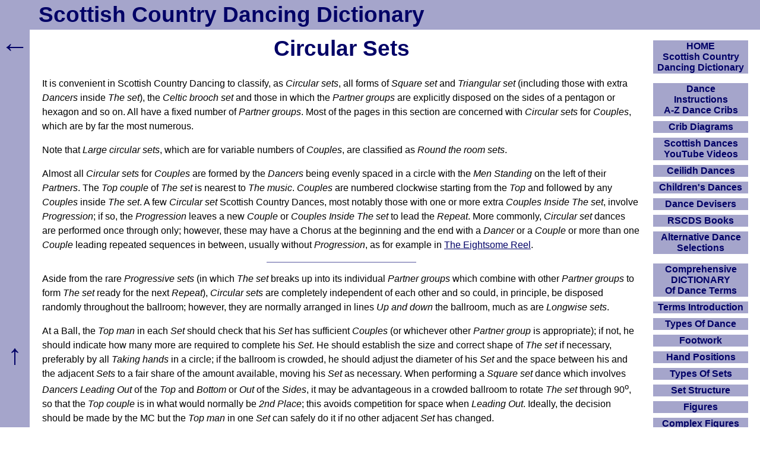

--- FILE ---
content_type: text/html; charset=UTF-8
request_url: https://www.scottish-country-dancing-dictionary.com/circular-set.html
body_size: 4099
content:
<!DOCTYPE html><html lang="en-GB"><head><meta charset="UTF-8">
<title>Circular Sets - Scottish Dance In SCD Dictionary</title>
<meta name="description" content="Circular Sets, Types of Scottish country dance set formed by the dancers evenly spaced in a circle.">
<meta name="viewport" content="width=device-width, initial-scale=1">
<link rel="preload" href="https://www.scottish-country-dancing-dictionary.com/scdd12.css" as="style">
<link rel="stylesheet" href="https://www.scottish-country-dancing-dictionary.com/scdd12.css">
<link rel="icon" href="https://www.scottish-country-dancing-dictionary.com/favicon.ico">
<link rel="apple-touch-icon" href="https://www.scottish-country-dancing-dictionary.com/apple-touch-icon.png">
<link rel="canonical" href="https://www.scottish-country-dancing-dictionary.com/circular-set.html">
</head><body><header><div id="top"><a href="https://www.scottish-country-dancing-dictionary.com/">Scottish Country Dancing Dictionary</a></div></header><div id="b"><div id="c"><main id="maincontent">
<h1>Circular Sets</h1>
It is convenient in Scottish Country Dancing to classify, as <em>Circular sets</em>, all forms of <em>Square set</em> and <em>Triangular set</em> (including those with extra <em>Dancers</em> inside <em>The set</em>), the <em>Celtic brooch set</em> and those in which the <em>Partner groups</em> are explicitly disposed on the sides of a pentagon or hexagon and so on. All have a fixed number of <em>Partner groups</em>. Most of the pages in this section are concerned with <em>Circular sets</em> for <em>Couples</em>, which are by far the most numerous.
<p>Note that <em>Large circular sets</em>, which are for variable numbers of <em>Couples</em>, are classified as <em>Round the room sets</em>.
<p>Almost all <em>Circular sets</em> for <em>Couples</em> are formed by the <em>Dancers</em> being evenly spaced in a circle with the <em>Men Standing</em> on the left of their <em>Partners</em>. The <em>Top couple</em> of <em>The set</em> is nearest to <em>The music</em>. <em>Couples</em> are numbered clockwise starting from the <em>Top</em> and followed by any <em>Couples</em> inside <em>The set</em>. A few <em>Circular set</em> Scottish Country Dances, most notably those with one or more extra <em>Couples Inside The set</em>, involve <em>Progression</em>; if so, the <em>Progression</em> leaves a new <em>Couple</em> or <em>Couples Inside The set</em> to lead the <em>Repeat</em>. More commonly, <em>Circular set</em> dances are performed once through only; however, these may have a Chorus at the beginning and the end with a <em>Dancer</em> or a <em>Couple</em> or more than one <em>Couple</em> leading repeated sequences in between, usually without <em>Progression</em>, as for example in <a href="https://www.scottish-country-dancing-dictionary.com/dance-crib/eightsome-reel.html">The&nbsp;Eightsome&nbsp;Reel</a>.
<hr>
Aside from the rare <em>Progressive sets</em> (in which <em>The set</em> breaks up into its individual <em>Partner groups</em> which combine with other <em>Partner groups</em> to form <em>The set</em> ready for the next <em>Repeat</em>), <em>Circular sets</em> are completely independent of each other and so could, in principle, be disposed randomly throughout the ballroom; however, they are normally arranged in lines <em>Up and down</em> the ballroom, much as are <em>Longwise sets</em>.
<p>At a Ball, the <em>Top man</em> in each <em>Set</em> should check that his <em>Set</em> has sufficient <em>Couples</em> (or whichever other <em>Partner group</em> is appropriate); if not, he should indicate how many more are required to complete his <em>Set</em>. He should establish the size and correct shape of <em>The set</em> if necessary, preferably by all <em>Taking hands</em> in a circle; if the ballroom is crowded, he should adjust the diameter of his <em>Set</em> and the space between his and the adjacent <em>Sets</em> to a fair share of the amount available, moving his <em>Set</em> as necessary. When performing a <em>Square set</em> dance which involves <em>Dancers Leading Out</em> of the <em>Top</em> and <em>Bottom</em> or <em>Out</em> of the <em>Sides</em>, it may be advantageous in a crowded ballroom to rotate <em>The set</em> through 90<sup>o</sup>, so that the <em>Top couple</em> is in what would normally be <em>2nd Place</em>; this avoids competition for space when <em>Leading Out</em>. Ideally, the decision should be made by the MC but the <em>Top man</em> in one <em>Set</em> can safely do it if no other adjacent <em>Set</em> has changed.
<hr>
A few <em>Square sets</em> are for <em>Partner groups</em> other than <em>Couples</em> or for multiple <em>Couples</em> on each side; these are covered on the main <em>Square set</em> page.
<p>One format for <em>3 Couples</em>, the <em>Celtic brooch set</em>, is more genuinely triangular than the <em>Triangular set</em> though the <em>Dancers</em> are not all in one circle; the <em>Ladies</em> are equally spaced around a large circle, <em>Facing In</em> towards their <em>Partners</em> in a smaller circle <em>Facing Out</em>.
<hr>
<h2>Links To Pages Related To 'Circular Sets'</h2>
<a href="https://www.scottish-country-dancing-dictionary.com/types-of-sets.html">Types Of Sets</a>
<div class="tab1"><a href="https://www.scottish-country-dancing-dictionary.com/the-set.html">The Set</a>
<br><a href="https://www.scottish-country-dancing-dictionary.com/size-of-the-set.html">Size Of The Set</a>
<br><a href="https://www.scottish-country-dancing-dictionary.com/room-capacity.html">Room Capacity</a>
<br><a href="https://www.scottish-country-dancing-dictionary.com/longwise-sets.html">Longwise Sets</a>
<br><a href="https://www.scottish-country-dancing-dictionary.com/circular-set.html">Circular Sets</a>
<div class="tab1"><a href="https://www.scottish-country-dancing-dictionary.com/square-set.html">Square Set</a>
<br><a href="https://www.scottish-country-dancing-dictionary.com/4-couple-square-set.html">4-couple Square Set</a>
<br><a href="https://www.scottish-country-dancing-dictionary.com/triangular-set.html">Triangular Set</a>
<br><a href="https://www.scottish-country-dancing-dictionary.com/celtic-brooch-set.html">Celtic Brooch Set</a>
<br><a href="https://www.scottish-country-dancing-dictionary.com/5-couple-square-set.html">5-Couple Square Set</a>
<br><a href="https://www.scottish-country-dancing-dictionary.com/6-couple-square-set.html">6-Couple Square Set</a>
<br><a href="https://www.scottish-country-dancing-dictionary.com/2-couple-square-set.html">2-Couple Square Set</a>
<br><a href="https://www.scottish-country-dancing-dictionary.com/other-circular-sets.html">Other Circular Sets</a></div>
<a href="https://www.scottish-country-dancing-dictionary.com/round-the-room-sets.html">Round The Room Sets</a>
<br><a href="https://www.scottish-country-dancing-dictionary.com/other-sets.html">Other Sets</a>
<br><a href="https://www.scottish-country-dancing-dictionary.com/music-for-scottish-country-dances.html">Music For Scottish Country Dances</a></div>
<hr>
<!--Hor--><div class="lazy-ad" data-ad-type="adsense"><ins class="adsbygoogle" style="display:block" data-ad-client="ca-pub-6259166044371021" data-ad-slot="4771513559" data-ad-format="auto" data-full-width-responsive="true"></ins></div>
<hr>
<a href="https://www.scottish-country-dancing-dictionary.com/circular-set.html">Back to the top of this Scottish Country Dancing '<strong>Circular&nbsp;Sets</strong>' page</a>
</main></div><div id="linkList" role="navigation" aria-label="Navigation"><div class="window"><input class="toggle" id="show" type="checkbox"><label for="show">Show/Hide Navigation</label><div>
<ul id="nav">
<li><a href="https://www.scottish-country-dancing-dictionary.com/" title="How To Use Scottish Country Dancing Dictionary">HOME<br>Scottish Country Dancing Dictionary</a></li>
<li class="sp"><a href="https://www.scottish-country-dancing-dictionary.com/dance-cribs.html">Dance<br>Instructions<br>A-Z Dance Cribs</a></li>
<li><a href="https://www.scottish-country-dancing-dictionary.com/crib-diagrams.html">Crib Diagrams</a></li>
<li><a href="https://www.scottish-country-dancing-dictionary.com/scottish-dancing-youtube-videos.html">Scottish Dances YouTube Videos</a></li>
<li><a href="https://www.scottish-country-dancing-dictionary.com/ceilidh-dances.html">Ceilidh Dances</a></li>
<li><a href="https://www.scottish-country-dancing-dictionary.com/scottish-country-dances-for-children.html">Children's Dances</a></li>
<li><a href="https://www.scottish-country-dancing-dictionary.com/dance-devisers.html">Dance Devisers</a></li>
<li><a href="https://www.scottish-country-dancing-dictionary.com/rscds-books.html">RSCDS Books</a></li>
<li><a href="https://www.scottish-country-dancing-dictionary.com/alternative-dance-selections.html">Alternative Dance Selections</a></li>
<li class="sp"><a href="https://www.scottish-country-dancing-dictionary.com/dictionary.html">Comprehensive<br>DICTIONARY<br>Of Dance Terms</a></li>
<li><a href="https://www.scottish-country-dancing-dictionary.com/scd-terms-introduction.html">Terms Introduction</a></li>
<li><a href="https://www.scottish-country-dancing-dictionary.com/types-of-dance.html">Types Of Dance</a></li>
<li><a href="https://www.scottish-country-dancing-dictionary.com/footwork.html">Footwork</a></li>
<li><a href="https://www.scottish-country-dancing-dictionary.com/hand-positions.html">Hand Positions</a></li>
<li><a href="https://www.scottish-country-dancing-dictionary.com/types-of-sets.html">Types Of Sets</a></li>
<li><a href="https://www.scottish-country-dancing-dictionary.com/set-structure.html">Set Structure</a></li>
<li><a href="https://www.scottish-country-dancing-dictionary.com/figures.html">Figures</a></li>
<li><a href="https://www.scottish-country-dancing-dictionary.com/complex-figures.html">Complex Figures</a></li>
<li><a href="https://www.scottish-country-dancing-dictionary.com/timing.html">Timing</a></li>
<li><a href="https://www.scottish-country-dancing-dictionary.com/flow-of-the-dance.html">Flow Of The Dance</a></li>
<li><a href="https://www.scottish-country-dancing-dictionary.com/diagrams.html">Terms Diagrams</a></li>
<li><a href="https://www.scottish-country-dancing-dictionary.com/dance-terms-videos.html">Terms Videos</a></li>
<li class="sp"><a href="https://www.scottish-country-dancing-dictionary.com/scd-miscellany.html">SCD Miscellany</a></li>
<li><a href="https://www.scottish-country-dancing-dictionary.com/faq.html">FAQ</a></li>
<li><a href="https://www.scottish-country-dancing-dictionary.com/resources.html">Resources</a></li>
<li><a href="https://www.scottish-country-dancing-dictionary.com/search-this-site.html">Search This Site</a></li>
<li><button id="openLinksModalBtn">Copy Links</button></li><li class="position-relative"><div id="linksModal" class="links-modal links-modal-hidden"><div><button onClick="location.href='https://www.scottish-country-dancing-dictionary.com/about-these-links.html'">About These Links</button>
<button onClick="copyText('&lt;a href=&quot;'+location.href+'&quot;&gt;'+document.querySelector('h1').textContent.trim()+'&lt;/a&gt;')">Copy Hyperlink (HTML)</button><button onClick="copyText(location.href)">Copy Link (URL)</button><button onClick="copyText(document.querySelector('h1').textContent.trim())">Copy Page Title</button><button onClick="copyRichLink()">Copy Smart Hyperlink (Rich)</button><button onClick="location.href='https://www.scottish-country-dancing-dictionary.com/making-a-dance-list-linkable.html'">Making A Dance List Linkable</button><button id="closeLinksModalBtn">Close</button></div><div id="linksCopiedMessage" class="links-copied-message">Copied!</div></div></li>
<li class="donate"><a href="https://www.scottish-country-dancing-dictionary.com/donations.html">Please Donate</a></li>
</ul>
<p><!--Vir--></p><div class="lazy-ad" data-ad-type="adsense"><ins class="adsbygoogle" style="display:block;width:160px;height:600px" data-ad-client="ca-pub-6259166044371021" data-ad-slot="8119061423"></ins></div><br>
</div></div></div></div><div id="bk" role="navigation" aria-label="Back"><a href="javascript:goBack()" title="Go Back">&larr;</a></div><div id="btt" role="navigation" aria-label="ToTop"><a href="#top" title="To Top">&uarr;</a></div>
<script>function goBack(){window.history.back()}</script>
<script>const linksModal=document.getElementById("linksModal"),openLinksBtn=document.getElementById("openLinksModalBtn"),closeLinksBtn=document.getElementById("closeLinksModalBtn");if(openLinksBtn&&linksModal&&closeLinksBtn){openLinksBtn.addEventListener("click",function(){linksModal.classList.remove("links-modal-hidden");linksModal.classList.add("links-modal-visible")});function closeLinksModal(){linksModal.classList.remove("links-modal-visible");linksModal.classList.add("links-modal-hidden")}
closeLinksBtn.addEventListener("click",closeLinksModal);document.addEventListener("click",function(e){if(linksModal.classList.contains("links-modal-visible")&&!linksModal.contains(e.target)&&e.target!==openLinksBtn){closeLinksModal()}});document.addEventListener("keydown",function(e){if(e.key==="Escape")closeLinksModal();});document.addEventListener("visibilitychange",function(){if(document.visibilityState==="visible")closeLinksModal();})}
function copyText(t){navigator.clipboard.writeText(t).then(function(){const m=document.getElementById("linksCopiedMessage");m.style.opacity="1";clearTimeout(m.hideTimer);m.hideTimer=setTimeout(function(){m.style.opacity="0"},1500)}).catch(function(err){console.error("Clipboard copy failed",err)})}
async function copyRichLink(){const title=document.querySelector('h1').textContent.trim();const url=location.href;const htmlLink=`<a href="${url}">${title}</a>`;const plainText=`${title}: ${url}`;const msg=document.getElementById('linksCopiedMessage');try{await navigator.clipboard.write([new ClipboardItem({"text/plain":new Blob([plainText],{type:"text/plain"}),"text/html":new Blob([htmlLink],{type:"text/html"})})])}catch(err){console.error("Clipboard write failed",err);try{await navigator.clipboard.writeText(plainText)}catch(fallbackErr){console.error("Fallback also failed",fallbackErr);return}}
msg.style.opacity='1';setTimeout(()=>msg.style.opacity='0',1500)}</script>

<script async src="https://securepubads.g.doubleclick.net/tag/js/gpt.js"></script><script src="https://www.scottish-country-dancing-dictionary.com/ads1.js" defer></script>
<!--
-->


--- FILE ---
content_type: text/html; charset=utf-8
request_url: https://www.google.com/recaptcha/api2/aframe
body_size: 267
content:
<!DOCTYPE HTML><html><head><meta http-equiv="content-type" content="text/html; charset=UTF-8"></head><body><script nonce="2T1MKxx485uXbSGI4Timkg">/** Anti-fraud and anti-abuse applications only. See google.com/recaptcha */ try{var clients={'sodar':'https://pagead2.googlesyndication.com/pagead/sodar?'};window.addEventListener("message",function(a){try{if(a.source===window.parent){var b=JSON.parse(a.data);var c=clients[b['id']];if(c){var d=document.createElement('img');d.src=c+b['params']+'&rc='+(localStorage.getItem("rc::a")?sessionStorage.getItem("rc::b"):"");window.document.body.appendChild(d);sessionStorage.setItem("rc::e",parseInt(sessionStorage.getItem("rc::e")||0)+1);localStorage.setItem("rc::h",'1769141811152');}}}catch(b){}});window.parent.postMessage("_grecaptcha_ready", "*");}catch(b){}</script></body></html>

--- FILE ---
content_type: application/javascript; charset=utf-8
request_url: https://fundingchoicesmessages.google.com/f/AGSKWxWxdX5eKvUbloDCl2vOTDZkB0wDbJpoztwO0Q6d-1uWyCooTKLccsmgNtW_CQsLmCMpw7NYTFI49wjQIKp7AlHTTEwSSLR8_ZHwamOU0niavQD1As6JdWKMFXwIl1RH2Q6zTga9iEjQ1EPzi1OQXvQZxhPTJYTPqIOMWqs7Bjm6hojGa6o-N4gLoQsh/_-ads-widget??adzone=/iframe-ad?-images/ad-/video-ads-player.
body_size: -1288
content:
window['18f16171-1f3f-4b35-ba38-f0faf7e25641'] = true;